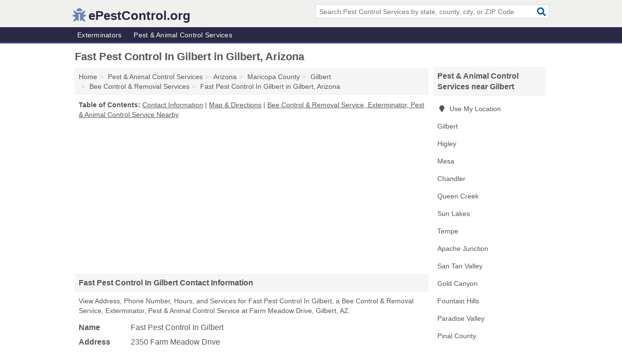

--- FILE ---
content_type: text/html; charset=utf-8
request_url: https://www.epestcontrol.org/fast-pest-control-in-gilbert-in-gilbert-az-85296-934/
body_size: 4613
content:
<!DOCTYPE html>
<html lang="en">
  <head>
    <meta charset="utf-8">
    <meta http-equiv="Content-Type" content="text/html; charset=UTF-8">
    <meta name="viewport" content="width=device-width, initial-scale=1">
    <title>Fast Pest Control In Gilbert (Bee Control & Removal Service, Exterminator, Pest & Animal Control Service in Gilbert, AZ Address, Phone, Hours, and Services)</title>
    <link rel="canonical" href="https://www.epestcontrol.org/fast-pest-control-in-gilbert-in-gilbert-az-85296-934/">
    <meta property="og:type" content="website">
    <meta property="og:title" content="Fast Pest Control In Gilbert (Bee Control & Removal Service, Exterminator, Pest & Animal Control Service in Gilbert, AZ Address, Phone, Hours, and Services)">
    <meta name="description" content="Looking for Fast Pest Control In Gilbert in Gilbert, Arizona? Find Address, Phone Number, Hours, and Services for the Gilbert, AZ Bee Control & Removal">
    <meta property="og:description" content="Looking for Fast Pest Control In Gilbert in Gilbert, Arizona? Find Address, Phone Number, Hours, and Services for the Gilbert, AZ Bee Control & Removal Service, Exterminator, Pest & Animal Control Service.">
    <meta property="og:url" content="https://www.epestcontrol.org/fast-pest-control-in-gilbert-in-gilbert-az-85296-934/">
    <link rel="preconnect" href="//pagead2.googlesyndication.com" crossorigin>
    <link rel="preconnect" href="//www.google-analytics.com" crossorigin>
    <link rel="preconnect" href="https://googleads.g.doubleclick.net" crossorigin>
    <meta name="robots" content="index,follow">
    <meta name="msvalidate.01" content="B56B00EF5C90137DC430BCD46060CC08">
    <link rel="stylesheet" href="/template/style.min.css?6f50698ec3956e15fd4147d44c4ad2cfd4ab924f">
<style>.fa-logo:before { content: "\f188"}</style>
    <script src="/template/ui.min?bc9dd65bfcc597ede4ef52a8d1a4807b08859dcd" defer></script>
    <!-- HTML5 shim and Respond.js for IE8 support of HTML5 elements and media queries -->
    <!--[if lt IE 9]>
      <script src="https://oss.maxcdn.com/html5shiv/3.7.3/html5shiv.min.js"></script>
      <script src="https://oss.maxcdn.com/respond/1.4.2/respond.min.js"></script>
    <![endif]-->
  </head>
  <body data-spy="scroll" data-target="#nav-scrollspy" data-offset="0" style="position:relative;" class="pt-listing">
<nav class="navbar navbar-fixed-top hide-on-scroll">
  <div class="container columns-2 sections-9">
    <div class="row">
      <div class="n-toggle collapsed weescreen" data-toggle="collapse" data-target="#navbar, #navbar-search" aria-expanded="false" aria-controls="navbar">
        <i class="fa fa-bars fa-2x"></i>
      </div>
            <div class="navbar-logo logo-text">
        <a href="/" title="ePestControl.org"><i class="fa fa-logo fa-2x"></i><span>ePestControl.org</span></a>
              <br class="sr-only">
      </div>
      <div class="col-sm-6 collapse n-search" id="navbar-search">
       <form action="/search/" method="get">
        <div class="input-container">
         <input name="q" placeholder="Search Pest Control Services by state, county, city, or ZIP Code" type="text">
         <button type="submit" class="fa fa-search"></button>
        </div>
       </form>
      </div>
    </div>
  </div>
  <div class="navbar-menu collapse navbar-collapse" id="navbar">
    <div class="container columns-2 sections-9">
      <div class="row">
               <ul class="nav navbar-nav">
          <li class=""><a class="" href="/exterminators/" title="Exterminators Near Me">Exterminators</a></li>
<li class=""><a class="" href="/pest-animal-control/" title="Pest & Animal Control Services Near Me">Pest & Animal Control Services</a></li>
        </ul>
             </div>
    </div>
  </div>
</nav>
<div class="container columns columns-2 sections-9">
  <div class="row">
    <div class="col-md-7">
      <h1>Fast Pest Control In Gilbert in Gilbert, Arizona</h1>
<ol class="box-breadcrumbs breadcrumb" itemscope itemtype="https://schema.org/BreadcrumbList">
<li><a href="/" title="ePestControl.org">Home</a></li><li itemprop="itemListElement" itemscope itemtype="https://schema.org/ListItem"><a href="/pest-animal-control/" itemprop="item" title="Pest & Animal Control Services Near Me"><span itemprop="name">Pest & Animal Control Services</span></a><meta itemprop="position" content="1"/></li><li itemprop="itemListElement" itemscope itemtype="https://schema.org/ListItem"><a href="/pest-animal-control-in-arizona/" itemprop="item" title="Pest & Animal Control Services in Arizona"><span itemprop="name">Arizona</span></a><meta itemprop="position" content="2"/></li><li itemprop="itemListElement" itemscope itemtype="https://schema.org/ListItem"><a href="/pest-animal-control-in-maricopa-county-az/" itemprop="item" title="Pest & Animal Control Services in Maricopa County, AZ"><span itemprop="name">Maricopa County</span></a><meta itemprop="position" content="3"/></li><li itemprop="itemListElement" itemscope itemtype="https://schema.org/ListItem"><a href="/pest-animal-control-in-gilbert-az/" itemprop="item" title="Pest & Animal Control Services in Gilbert, AZ"><span itemprop="name">Gilbert</span></a><meta itemprop="position" content="4"/></li><li itemprop="itemListElement" itemscope itemtype="https://schema.org/ListItem"><a href="/bee-control-removal-in-gilbert-az/" itemprop="item" title="Bee Control & Removal Services in Gilbert, AZ"><span itemprop="name">Bee Control & Removal Services</span></a><meta itemprop="position" content="5"/></li><li itemprop="itemListElement" itemscope itemtype="https://schema.org/ListItem"><a href="/fast-pest-control-in-gilbert-in-gilbert-az-85296-934/" itemprop="item" title="Fast Pest Control In Gilbert in Gilbert, Arizona"><span itemprop="name">Fast Pest Control In Gilbert in Gilbert, Arizona</span></a><meta itemprop="position" content="6"/></li>
</ol>              <p class="pad" id="toc">
    <strong class="title nobreaker">
      Table of Contents:
    </strong>
  <a href="#details" class="toc-item">Contact Information</a>
|  <a href="#geography" class="toc-item">Map & Directions</a>
|  <a href="#nearby" class="toc-item">Bee Control & Removal Service, Exterminator, Pest & Animal Control Service Nearby</a>
  </p>
      <div class="advert advert-display xs s m">
        <ins class="adsbygoogle" data-ad-client="ca-pub-4723837653436501" data-ad-slot="4654369961" data-ad-format="auto" data-full-width-responsive="true"></ins>
      </div>
      <h2 class="h2 list-group-heading">Fast Pest Control In Gilbert Contact Information</h2>
<p class="pad">View Address, Phone Number, Hours, and Services for Fast Pest Control In Gilbert, a Bee Control & Removal Service, Exterminator, Pest & Animal Control Service at Farm Meadow Drive, Gilbert, AZ.</p>
      <script type="application/ld+json" id="listing">
{
  "@context": "https://schema.org",
  "@type": "LocalBusiness",
  "name": "Fast Pest Control In Gilbert",
  "description": "Fast Pest Control In Gilbert is a Bee Control & Removal Service at 2350 Farm Meadow Drive in Gilbert, Arizona.",
  "image": "https://www.epestcontrol.org/template/i/logo",
  "address": {
    "@type": "PostalAddress",
    "streetAddress": "2350 Farm Meadow Drive",
    "addressLocality": "Gilbert",
    "addressRegion": "AZ",
    "postalCode": "85296",
    "addressCountry": "US"
  },
  "geo": {
    "@type": "GeoCoordinates",
    "latitude": 33.31035,
    "longitude": -111.74312  },
  "telephone": "+14807395325"
}
</script>

      
<dl class="dl-horizontal LocalBusiness"  data-type="Bee Control & Removal Service" data-id="5e863a495b47586c3ea8f934" data-lat="33.3103452" data-lng="-111.7431213" data-address-place-id="internal" data-geomode="address" id="details">
  <dt>Name</dt>
  <dd class="name">Fast Pest Control In Gilbert</dd>
  <dt>Address</dt>
  <dd class="address">
    <span class="streetAddress">2350 Farm Meadow Drive</span><br>
    <span class="addressLocality">Gilbert</span>,
    <span class="addressRegion">Arizona</span>,
    <span class="postalCode">85296</span>
  </dd>
      <dt>Phone</dt>
    <dd class="telephone"><a href="tel:+1-480-739-5325">480-739-5325</a></dd>
          <dt>Hours</dt>
    <dd class="hours"><span>Mon - Sun Open 24 Hours</span></dd>
          <dt>Services</dt>
<dd><a href="/bee-control-removal-in-gilbert-az/" title="Bee Control & Removal Services in Gilbert, AZ">Bee Control & Removal</a>, <a href="/exterminators-in-gilbert-az/" title="Exterminators in Gilbert, AZ">Pest Control</a>, <a href="/termite-control-in-gilbert-az/" title="Termite Control Services in Gilbert, AZ">Termite Control</a></dd>

    </dl>

<p><a href="#toc">&#8648; Table of Contents</a></p>                  
      <div class="advert advert-display xs s m">
        <ins class="adsbygoogle" data-ad-client="ca-pub-4723837653436501" data-ad-slot="4654369961" data-ad-format="auto" data-full-width-responsive="true"></ins>
      </div>
      
                   <h2 class="h2 list-group-heading" id="geography">Map of Fast Pest Control In Gilbert in Gilbert, Arizona</h2>
<p class="pad">
  View map of Fast Pest Control In Gilbert, and  <a class="nlc" href="https://www.google.com/maps/dir/?api=1&destination=2350+Farm+Meadow+Drive%2C+Gilbert%2C+Arizona%2C+85296" rel="noopener" target="_blank">get driving directions from your location</a>
  .</p>
<iframe id="map" class="single" data-src="https://www.google.com/maps/embed/v1/place?key=AIzaSyD-nDulb3AINicXq9Pv_vB936D5cVSfKFk&q=2350+Farm+Meadow+Drive%2C+Gilbert%2C+Arizona%2C+85296&zoom=16" frameborder="0" allowfullscreen></iframe>
<br class="sr-only">
<p><a href="#toc">&#8648; Table of Contents</a></p>            
            
      <div class="listings" id="nearby">
<h2 class="h2 list-group-heading">Bee Control & Removal Service, Exterminator, Pest & Animal Control Service Nearby</h2>

<p class="condensed-listing">
 <span class="title">
   <a href="/a-pest-control-in-gilbert-in-gilbert-az-85233-b10/" title="A Pest Control In Gilbert in Gilbert, Arizona" class="name">A Pest Control In Gilbert</a>
  </span>
 <span class="subsidiary">
  <span class="city-state">
   2671 Parkway Drive  </span>
  <span class="zipcode">
    <span>Gilbert</span>, 
    <span>AZ</span>
  </span>
 </span>
 <span class="subsidiary servicelist">Bee Control & Removal, Pest Control, Termite Control</span>
</p>

<p class="condensed-listing">
 <span class="title">
   <a href="/absolute-pest-control-in-gilbert-in-gilbert-az-85297-d2e/" title="Absolute Pest Control In Gilbert in Gilbert, Arizona" class="name">Absolute Pest Control In Gilbert</a>
  </span>
 <span class="subsidiary">
  <span class="city-state">
   569 Elmwood Avenue  </span>
  <span class="zipcode">
    <span>Gilbert</span>, 
    <span>AZ</span>
  </span>
 </span>
 <span class="subsidiary servicelist">Bee Control & Removal, Pest Control, Termite Control</span>
</p>

<p class="condensed-listing">
 <span class="title">
   <a href="/allied-pest-solutions-in-gilbert-az-85298-895/" title="Allied Pest Solutions in Gilbert, Arizona" class="name">Allied Pest Solutions</a>
  </span>
 <span class="subsidiary">
  <span class="city-state">
   1938 East Indigo Court  </span>
  <span class="zipcode">
    <span>Gilbert</span>, 
    <span>AZ</span>
  </span>
 </span>
 <span class="subsidiary servicelist">Bee Control & Removal, Pest Control</span>
</p>

<p class="condensed-listing">
 <span class="title">
   <a href="/green-magic-pest-control-in-gilbert-az-85296-973/" title="Green Magic Pest Control in Gilbert, Arizona" class="name">Green Magic Pest Control</a>
  </span>
 <span class="subsidiary">
  <span class="city-state">
   2258 East Victor Road  </span>
  <span class="zipcode">
    <span>Gilbert</span>, 
    <span>AZ</span>
  </span>
 </span>
 <span class="subsidiary servicelist">Pest Control</span>
</p>

<p class="condensed-listing">
 <span class="title">
   <a href="/hot-shot-pest-control-in-gilbert-az-85234-838/" title="Hot Shot Pest Control in Gilbert, Arizona" class="name">Hot Shot Pest Control</a>
  </span>
 <span class="subsidiary">
  <span class="city-state">
   423 North Sulley Drive  </span>
  <span class="zipcode">
    <span>Gilbert</span>, 
    <span>AZ</span>
  </span>
 </span>
 <span class="subsidiary servicelist">Pest & Animal Control</span>
</p>

<p class="condensed-listing">
 <span class="title">
   <a href="/pest-experts-pest-control-in-gilbert-az-85234-42e/" title="Pest Experts Pest Control in Gilbert, Arizona" class="name">Pest Experts Pest Control</a>
  </span>
 <span class="subsidiary">
  <span class="city-state">
   1305 North Porter Place  </span>
  <span class="zipcode">
    <span>Gilbert</span>, 
    <span>AZ</span>
  </span>
 </span>
 <span class="subsidiary servicelist">Bee Control & Removal, Pest Control</span>
</p>

<p class="condensed-listing">
 <span class="title">
   <a href="/preventive-pest-control-in-gilbert-az-85233-99f/" title="Preventive Pest Control in Gilbert, Arizona" class="name">Preventive Pest Control</a>
  </span>
 <span class="subsidiary">
  <span class="city-state">
   162 West Boxelder Place # 3  </span>
  <span class="zipcode">
    <span>Gilbert</span>, 
    <span>AZ</span>
  </span>
 </span>
 <span class="subsidiary servicelist">Pest & Animal Control</span>
</p>

<p class="condensed-listing">
 <span class="title">
   <a href="/property-management-pest-weed-control-in-gilbert-az-85297-411/" title="Property Management Pest & Weed Control in Gilbert, Arizona" class="name">Property Management Pest & Weed Control</a>
  </span>
 <span class="subsidiary">
  <span class="city-state">
   1565 East Tierra Court  </span>
  <span class="zipcode">
    <span>Gilbert</span>, 
    <span>AZ</span>
  </span>
 </span>
 <span class="subsidiary servicelist">Pest & Animal Control</span>
</p>

<p class="condensed-listing">
 <span class="title">
   <a href="/squishem-pest-control-in-gilbert-az-85234-8a8/" title="Squish'em Pest Control in Gilbert, Arizona" class="name">Squish'em Pest Control</a>
  </span>
 <span class="subsidiary">
  <span class="city-state">
   202 East Bruce Avenue  </span>
  <span class="zipcode">
    <span>Gilbert</span>, 
    <span>AZ</span>
  </span>
 </span>
 <span class="subsidiary servicelist">Pest & Animal Control</span>
</p>

<p class="condensed-listing">
 <span class="title">
   <a href="/teco-solutions-in-gilbert-az-85299-d5b/" title="Teco Solutions in Gilbert, Arizona" class="name">Teco Solutions</a>
  </span>
 <span class="subsidiary">
  <span class="city-state">
   PO Box 803  </span>
  <span class="zipcode">
    <span>Gilbert</span>, 
    <span>AZ</span>
  </span>
 </span>
 <span class="subsidiary servicelist">Termite Control</span>
</p>

<p class="condensed-listing">
 <span class="title">
   <a href="/terminix-pest-control-in-gilbert-az-85233-ed3/" title="Terminix Pest Control in Gilbert, Arizona" class="name">Terminix Pest Control</a>
  </span>
 <span class="subsidiary">
  <span class="city-state">
   1240 West San Pedro Street  </span>
  <span class="zipcode">
    <span>Gilbert</span>, 
    <span>AZ</span>
  </span>
 </span>
 <span class="subsidiary servicelist">Pest & Animal Control</span>
</p>

<p class="condensed-listing">
 <span class="title">
   <a href="/the-pigeon-guy-in-gilbert-az-85233-829/" title="The Pigeon Guy in Gilbert, Arizona" class="name">The Pigeon Guy</a>
  </span>
 <span class="subsidiary">
  <span class="city-state">
   835 West Warner Road  </span>
  <span class="zipcode">
    <span>Gilbert</span>, 
    <span>AZ</span>
  </span>
 </span>
 <span class="subsidiary servicelist">Pest & Animal Control</span>
</p>

</div>
      
            
            
            <div class="advert advert-display s m">
        <ins class="adsbygoogle" data-ad-client="ca-pub-4723837653436501" data-ad-slot="4654369961" data-ad-format="auto" data-full-width-responsive="true"></ins>
      </div>
            
            
            
    </div>
    <div class="col-md-2">
            <div class="list-group geo-major temp-geo-condensed">
  <h2 class="h3 list-group-heading">
  Pest & Animal Control Services near Gilbert  </h2>
  <ul class="list-group-items">
  
      <li><a href="#" title="Pest & Animal Control Services Near Me" class="list-group-item geo-local">
    <span class="fa fa-visible fa-map-marker"></span>
    Use My Location
    </a></li>
    
    <li><a href="/pest-animal-control-in-gilbert-az/" title="Pest & Animal Control Services in Gilbert, AZ" class="list-group-item ">
     Gilbert    </a></li>
    <li><a href="/pest-animal-control-in-higley-az/" title="Pest & Animal Control Services in Higley, AZ" class="list-group-item ">
     Higley    </a></li>
    <li><a href="/pest-animal-control-in-mesa-az/" title="Pest & Animal Control Services in Mesa, AZ" class="list-group-item ">
     Mesa    </a></li>
    <li><a href="/pest-animal-control-in-chandler-az/" title="Pest & Animal Control Services in Chandler, AZ" class="list-group-item ">
     Chandler    </a></li>
    <li><a href="/pest-animal-control-in-queen-creek-az/" title="Pest & Animal Control Services in Queen Creek, AZ" class="list-group-item ">
     Queen Creek    </a></li>
    <li><a href="/ash-a-safer-home-pest-control-in-sun-lakes-az-85248-7ae/" title="Ash - A Safer Home Pest Control in Sun Lakes, Arizona" class="list-group-item ">
     Sun Lakes    </a></li>
    <li><a href="/pest-animal-control-in-tempe-az/" title="Pest & Animal Control Services in Tempe, AZ" class="list-group-item ">
     Tempe    </a></li>
    <li><a href="/pest-animal-control-in-apache-junction-az/" title="Pest & Animal Control Services in Apache Junction, AZ" class="list-group-item ">
     Apache Junction    </a></li>
    <li><a href="/pest-animal-control-in-san-tan-valley-az/" title="Pest & Animal Control Services in San Tan Valley, AZ" class="list-group-item ">
     San Tan Valley    </a></li>
    <li><a href="/creek-pest-control-in-gold-canyon-az-85118-548/" title="Creek Pest Control in Gold Canyon, Arizona" class="list-group-item ">
     Gold Canyon    </a></li>
    <li><a href="/pest-animal-control-in-fountain-hills-az/" title="Pest & Animal Control Services in Fountain Hills, AZ" class="list-group-item ">
     Fountain Hills    </a></li>
    <li><a href="/a-pest-control-in-paradise-valley-in-paradise-valley-az-85253-781/" title="A Pest Control In Paradise Valley in Paradise Valley, Arizona" class="list-group-item ">
     Paradise Valley    </a></li>
   <li><a href="/pest-animal-control-in-pinal-county-az/" title="Pest & Animal Control Services in Pinal County, AZ" class="list-group-item ">
    Pinal County   </a></li>
   <li><a href="/pest-animal-control-in-maricopa-county-az/" title="Pest & Animal Control Services in Maricopa County, AZ" class="list-group-item ">
    Maricopa County   </a></li>
   <li><a href="/pest-animal-control-in-gila-county-az/" title="Pest & Animal Control Services in Gila County, AZ" class="list-group-item ">
    Gila County   </a></li>
   <li><a href="/pest-animal-control-in-pima-county-az/" title="Pest & Animal Control Services in Pima County, AZ" class="list-group-item ">
    Pima County   </a></li>
   <li><a href="/pest-animal-control-in-yavapai-county-az/" title="Pest & Animal Control Services in Yavapai County, AZ" class="list-group-item ">
    Yavapai County   </a></li>
  
  </ul>
</div>
            <div class="advert advert-display xs s">
        <ins class="adsbygoogle" data-ad-client="ca-pub-4723837653436501" data-ad-slot="4654369961" data-ad-format="auto" data-full-width-responsive="true"></ins>
      </div>
      
    </div>
  </div>
</div>
<footer class="footer">
 <div class="container columns-2 sections-9">
  <div class="row">
   <div class="col-sm-8 copyright">
    <p>
          <a href="/about-us/">About Us</a><br class="sr-only">     <a href="/contact-us/">Contact Us</a><br class="sr-only">
          <a href="/privacy-policy/">Privacy Policy</a><br class="sr-only">
     <a href="/terms-and-conditions/">Terms and Conditions</a><br class="sr-only">
    </p>
    <p>
     Third party advertisements support hosting, listing verification, updates, and site maintenance. Information found on ePestControl.org is strictly for informational purposes and does not construe advice or recommendation.     <br>&copy;&nbsp;2026 ePestControl.org. All Rights Reserved.
    </p>
   </div>
   <div class="col-sm-4 logo">
          <a href="/" title="ePestControl.org"><i class="fa fa-logo fa-2x"></i><span>ePestControl.org</span></a>
       </div>
  </div>
 </div>
</footer>

<script>
if(ads = document.getElementsByClassName('adsbygoogle').length) {
  adsbygoogle = window.adsbygoogle || [];
  for(var i=0; i<ads; i++) adsbygoogle.push({});
}
</script>
<script data-ad-client="ca-pub-4723837653436501" async src="https://pagead2.googlesyndication.com/pagead/js/adsbygoogle.js"></script>
<script async src="https://www.googletagmanager.com/gtag/js?id=G-GFSETP70SC"></script>
<script>
  window.dataLayer = window.dataLayer || [];
  function gtag(){dataLayer.push(arguments);}
  gtag('js', new Date());
  gtag('config', 'UA-122024174-13', {"dimension1":"listing","dimension2":"Listings","dimension3":"Bee Control & Removal Service"});
  gtag('config', 'G-GFSETP70SC', {"dimension1":"listing","dimension2":"Listings","dimension3":"Bee Control & Removal Service"});
</script>

</body>
</html>

--- FILE ---
content_type: text/html; charset=utf-8
request_url: https://www.google.com/recaptcha/api2/aframe
body_size: 252
content:
<!DOCTYPE HTML><html><head><meta http-equiv="content-type" content="text/html; charset=UTF-8"></head><body><script nonce="HFRCVGVTvbvQvonUovIKIw">/** Anti-fraud and anti-abuse applications only. See google.com/recaptcha */ try{var clients={'sodar':'https://pagead2.googlesyndication.com/pagead/sodar?'};window.addEventListener("message",function(a){try{if(a.source===window.parent){var b=JSON.parse(a.data);var c=clients[b['id']];if(c){var d=document.createElement('img');d.src=c+b['params']+'&rc='+(localStorage.getItem("rc::a")?sessionStorage.getItem("rc::b"):"");window.document.body.appendChild(d);sessionStorage.setItem("rc::e",parseInt(sessionStorage.getItem("rc::e")||0)+1);localStorage.setItem("rc::h",'1768744616911');}}}catch(b){}});window.parent.postMessage("_grecaptcha_ready", "*");}catch(b){}</script></body></html>